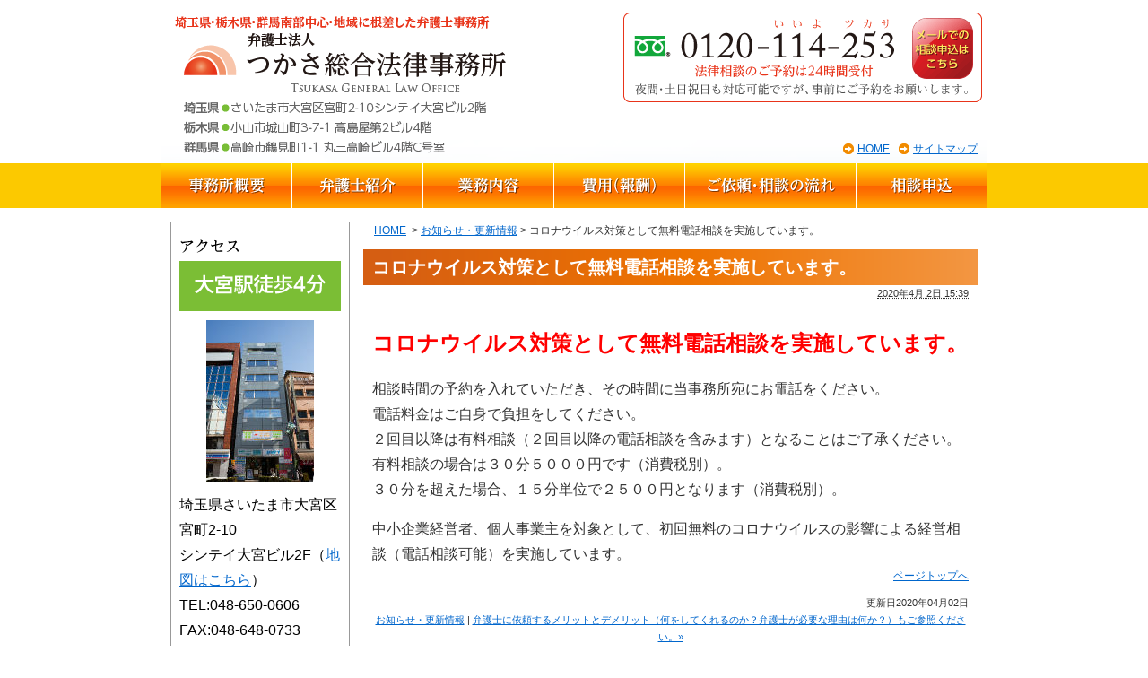

--- FILE ---
content_type: text/html
request_url: https://www.tsukasa-law.net/news/post_47.html
body_size: 4242
content:
<!DOCTYPE html PUBLIC "-//W3C//DTD XHTML 1.0 Transitional//EN"
    "http://www.w3.org/TR/xhtml1/DTD/xhtml1-transitional.dtd">
<html xmlns="http://www.w3.org/1999/xhtml" id="sixapart-standard">
<head>
<meta http-equiv="Content-Type" content="text/html; charset=UTF-8" />
<meta name="format-detection" content="telephone=no" />
<meta name="viewport" content="width=device-width, initial-scale=1" />
<link rel="stylesheet" href="https://www.tsukasa-law.net/styles.css" type="text/css" media="all" />
<link rel="start" href="https://www.tsukasa-law.net/" title="Home" />
<link rel="alternate" type="application/atom+xml" title="Recent Entries" href="https://www.tsukasa-law.net/atom.xml" />
<link rel="shortcut icon" href="https://www.tsukasa-law.net/favicon.ico" />
<script type="text/javascript" src="//ajax.googleapis.com/ajax/libs/jquery/1.11.2/jquery.min.js"></script>
<script type="text/javascript" src="/js/jquery.mmenu.min.js"></script>
<script type="text/javascript" src="/js/headroom.min.js"></script>
<script type="text/javascript" src="/js/jQuery.headroom.min.js"></script>
<script type="text/javascript" src="https://www.tsukasa-law.net/mt.js"></script>
<script type="text/javascript" src="https://www.tsukasa-law.net/js.js"></script>
<!-- Google Tag Manager -->
<script>(function(w,d,s,l,i){w[l]=w[l]||[];w[l].push({'gtm.start':
new Date().getTime(),event:'gtm.js'});var f=d.getElementsByTagName(s)[0],
j=d.createElement(s),dl=l!='dataLayer'?'&l='+l:'';j.async=true;j.src=
'https://www.googletagmanager.com/gtm.js?id='+i+dl;f.parentNode.insertBefore(j,f);
})(window,document,'script','dataLayer','GTM-MKFHPJJ');</script>
<!-- End Google Tag Manager -->



<link rel="prev bookmark" href="https://www.tsukasa-law.net/glossary/rikon/glossary05.html" title="離婚慰謝料" />
<link rel="next bookmark" href="https://www.tsukasa-law.net/glossary/rikon/glossary06.html" title="離婚調停" />


<title>コロナウイルス対策として無料電話相談を実施しています。｜弁護士法人つかさ総合法律事務所</title>
<meta name="description" content="コロナウイルス対策として無料電話相談を実施しています。｜さいたま市大宮区・栃木県小山市・群馬県高崎市の弁護士無料法律相談｜離婚・男女問題、交通事故、相続・遺産分割、債務整理・自己破産、不動産、刑事事件他｜相談予約で時間外・土日祝日相談可。" />
<meta name="keywords" content="弁護士,埼玉,さいたま,大宮,川越,小山" />
<meta name="robots" content="index,follow" />

</head>
<body id="pokerface" class="mt-entry-archive layout-tw">
<!-- Google Tag Manager (noscript) -->
<noscript><iframe src="https://www.googletagmanager.com/ns.html?id=GTM-MKFHPJJ"
height="0" width="0" style="display:none;visibility:hidden"></iframe></noscript>
<!-- End Google Tag Manager (noscript) -->
<div id="container">
  <div id="container-inner">

    <a name="top"></a>
<div id="header">
  <div id="header-inner">
    <div id="header-description"></div>
    <div id="header-content">
      <div id="header-name">

        <p><a href="https://www.tsukasa-law.net/" accesskey="1">さいたま市大宮区・川越市・栃木県小山市の弁護士｜弁護士法人つかさ総合法律事務所</a></p>

      </div>
      <div id="hContact">
        <p>法律相談のご予約は24時間受付</p>
        <p>0120-114-253（いいよツカサ）</p>
        <p>夜間・土日祝日も対応可能ですが、事前にご予約をお願いします。</p>
        <p><a id="hMail" href="/mailform/contact.html">メールでの相談申込はこちら</a></p>
      </div>
      <ul id="headerMenu2">
        <li><a href="/">HOME</a></li>
        <li><a href="/sitemap.html">サイトマップ</a></li>
      </ul>
    </div>

    <ul id="siteMenu">
      <li class="sitename"><a href="/">HOME</a></li>
      <li class="tel">0120-114-253</li>
      <li class="mail"><a href="/mailform/contact.html">email</a></li>
      <li class="menu"><a href="#navigation">Menu</a></li>
    </ul>
<div id="siteMenu2">
  <ul>
    <li class="sitename"><a href="/">HOME</a></li>
    <li class="tel">TEL</li>
    <li class="mail"><a href="/mailform/contact.html">email</a></li>
    <li class="menu"><a href="#navigation">Menu</a></li>
  </ul>
</div>
    <ul id="headerMenu">
      <li id="hm1"><a href="/info/">事務所概要</a></li>
      <li id="hm2"><a href="/info/staff.html">弁護士紹介</a></li>
      <li id="hm3"><a href="/service/">業務内容</a></li>
      <li id="hm4"><a href="/info/fee.html">費用</a></li>
      <li id="hm5"><a href="/info/flow.html">ご依頼・相談の流れ</a></li>
      <li id="hm6"><a href="/info/contact.html">相談申込</a></li>
    </ul>
  </div>
</div>


    <div id="content">
      <div id="content-inner">

        <div id="alpha">
          <div id="alpha-inner">
            <div class="breadcrumbs">  <a href="https://www.tsukasa-law.net/">HOME</a>      &nbsp;&gt;&nbsp;<a href="https://www.tsukasa-law.net/news/">お知らせ・更新情報</a>&nbsp;&gt;&nbsp;コロナウイルス対策として無料電話相談を実施しています。  </div>

            <div id="entry-210" class="entry-asset asset hentry">
              <div class="asset-header">
                <h1 id="page-title" class="asset-name entry-title">コロナウイルス対策として無料電話相談を実施しています。</h1>
                <div class="asset-meta">

                  <span class="byline">
                    <abbr class="published" title="2020-04-02T15:39:12+09:00">2020年4月 2日 15:39</abbr>
                  </span>



                </div>
              </div>
              <div class="asset-content entry-content">

                <div class="asset-body">
                  <p style="color:#f00; font-weight:bold; font-size:x-large;">コロナウイルス対策として無料電話相談を実施しています。</p>
<p>相談時間の予約を入れていただき、その時間に当事務所宛にお電話をください。<br />
電話料金はご自身で負担をしてください。<br />
２回目以降は有料相談（２回目以降の電話相談を含みます）となることはご了承ください。<br />
有料相談の場合は３０分５０００円です（消費税別）。<br />
３０分を超えた場合、１５分単位で２５００円となります（消費税別）。</p>
<p>中小企業経営者、個人事業主を対象として、初回無料のコロナウイルスの影響による経営相談（電話相談可能）を実施しています。</p>

                </div>

                <!-- /asset-content entry-content -->
              </div>

              <div class="gotop"><a href="#top">ページトップへ</a></div>

              <div class="asset-footer">
                <div class="asset-meta">更新日2020年04月02日</div>
                
                <div class="content-nav">

<a href="https://www.tsukasa-law.net/news/">お知らせ・更新情報</a>
 | <a href="https://www.tsukasa-law.net/news/post_73.html">弁護士に依頼するメリットとデメリット（何をしてくれるのか？弁護士が必要な理由は何か？）もご参照ください。&raquo;</a>
                </div>

                


    
                <div class="entry-categories">
                  <h4>カテゴリ<span class="delimiter">:</span></h4>
                  <ul>
                    <li><a href="https://www.tsukasa-law.net/news/" rel="tag">お知らせ・更新情報</a></li>
                  </ul>
                </div>
    

                <!-- /asset-footer -->
              </div>
            </div>

            
            


            <div class="gotop"><a href="#top">ページトップへ</a></div>
          <!-- /alpha-inner -->
          </div>
        </div>


        <div id="beta">
    <div id="beta-inner">

<div class="wAccess widget">
  <div class="header header01">
    <h3>アクセス</h3>
    <p><strong>大宮駅徒歩4分</strong></p>
  </div>
  <p class="img2"><img src="/img/photo02.jpg" alt="" /></p>
  <div class="body">
    <p>埼玉県さいたま市大宮区宮町2-10<br />シンテイ大宮ビル2F（<a href="/info/index.html#map">地図はこちら</a>）<br />TEL:<span class="tel2">048-650-0606</span><br />FAX:048-648-0733</p>
  </div>
  <h4>【交通】</h4>
  <p>JR・東武鉄道・埼玉新都市交通「大宮駅」徒歩4分</p>

  <div class="header header04">
    <h3>アクセス</h3>
    <p><strong>小山駅徒歩4分</strong></p>
  </div>
  <p class="img2"><img src="/img/photo_oyama.jpg" alt="" /></p>
  <div class="body">
    <p>栃木県小山市城山町3-7-1<br />高島屋第2ビル4階（<a href="/info/index.html#map_oyama">地図はこちら</a>）<br />
TEL：0285-30-4253<br />
FAX：0285-30-4254
    </p>
  </div>
  <h4>【交通】</h4>
  <p>JR「小山駅」徒歩4分</p>

  <div class="header header06">
    <h3>アクセス</h3>
    <p><strong>高崎駅徒歩4分</strong></p>
  </div>
  <p class="img2"><img src="/img/photo_takasaki.jpg" alt="" /></p>
  <div class="body">
  <p>群馬県高崎市鶴見町1-1<br />丸三高崎ビル4階C号室（<a href="/info/index.html#map_takasaki">地図はこちら</a>）<br />
  TEL：027-395-0468<br />
  FAX：027-395-0469
  </p>
  </div>
  <h4>【交通】</h4>
  <p>JR「高崎駅」徒歩4分</p>
</div>
<div class="widget"><div class="img2"><a href="/info/staff.html"><img src="/img/staff.jpg" alt="私たちにご相談ください。" /></a></div></div>
<ul class="widget sideMenu">
  <li class="top"><a href="/info/service.html">無料相談対応分野</a></li>
  <li><a href="/info/msg.html">理念・ご挨拶</a></li>
  <li><a href="/faq/">FAQ(よくある質問)</a></li>
  <li><a href="/info/chosen.html">当事務所はこんな方に選ばれています</a></li>
  <li><a href="/info/interview.html">所長インタビュー</a></li>
  <li><a href="/glossary/">用語集</a></li>
  <li><a href="/blog/">コラム</a></li>
  <li><a href="/info/job.html">採用情報</a></li>
  <li><a href="/news/">お知らせ・更新情報</a></li>
</ul>
<ul class="widget wMenu wCard">
  <li><a class="soudan" href="/info/soudan-card.html">法律相談カード</a>
    <p>来所の際は法律相談カードをご持参いただきますとご案内がスムーズです。<br>また、法律相談に関する資料などをご持参頂くと、より有益なアドバイスができます。</p>
  </li>
</ul>
<div class="pkg widget wArea">
  <p class="img2"><a href="/info/area.html"><img src="/img/area.png" alt="お客様対応エリア" /></a></p>
  <p class="img2"><a href="/info/area.html#route"><img src="/img/route2.png" alt="路線図" /></a></p>
  <!-- p class="img2"><a href="https://www.saitama-kigyohoumu.com/" target="_blank" rel="nofollow"><img src="/img/sb_kigyohomu.png" alt="企業法務（会社運営）特設サイト"></a></p -->
  <p class="img2"><a href="http://www.saiben.or.jp" target="_blank" rel="nofollow"><img src="/img/bengoshikai.jpg"></a></p>
</div>

    
    


    </div>
</div>






      </div>
    </div>


    <div id="footerMenu">
  <ul class="containerInner">
    <li class="top"><a href="/">HOME</a></li>
    <li><a href="/info/">事務所概要</a></li>
    <li><a href="/info/index.html#map">アクセス</a></li>
    <li><a href="/info/staff.html">弁護士紹介</a></li>
    <li><a href="/service/">業務内容</a></li>
    <li><a href="/info/fee.html">費用</a></li>
    <li><a href="/info/service.html">無料相談対応分野</a></li>
    <li><a href="/info/flow.html">ご相談・相談の流れ</a></li>
    <li><a href="/info/contact.html">相談申込</a></li>
    <li><a href="/info/msg.html">理念・ご挨拶</a></li>
    <li><a href="/faq/">FAQ(よくある質問)</a></li>
    <li><a href="/info/chosen.html">当事務所はこんな方に選ばれています</a></li>
    <li><a href="/info/interview.html">所長インタビュー</a></li>
    <li><a href="/glossary/">用語集</a></li>
    <li><a href="/blog/">コラム</a></li>
    <li><a href="/info/job.html">採用情報</a></li>
    <li><a href="/news/">お知らせ・更新情報</a></li>
  </ul>
</div>
<div id="footer">
  <div id="footer-inner">
    <div id="footer-content">
      <p id="copyright">Copyright &copy; 弁護士法人つかさ総合法律事務所 All Rights Reserved.</p>

    </div>
  </div>
</div>
<div id="navigation">
  <ul>
    <li><a href="/info/">事務所案内</a></li>
    <li><a href="/info/staff.html">弁護士紹介</a></li>
    <li><a href="/service/">業務内容</a></li>
    <li><a href="/info/fee.html">費用</a></li>
    <li><a href="/info/#omiya">大宮オフィス</a></li>
    <li><a href="/info/#kawagoe">川越オフィス</a></li>
    <li><a href="/info/#oyama">小山オフィス</a></li>
    <li><a href="/service/rikon.html">離婚・男女問題</a></li>
    <li><a href="/service/souzoku.html">相続</a></li>
    <li><a href="/service/jiko.html">交通事故</a></li>
    <li><a href="/service/saimu.html">債務整理</a></li>
    <li><a href="/info/contact.html">相談申込</a></li>
    <li><a href="/info/interview.html">所長インタビュー</a></li>
    <li><a href="/info/job.html">採用情報</a></li>
    <li><a href="/sitemap.html">サイトマップ</a></li>
    <li><a href="#">閉じる</a></li>
  </ul>
</div>
<div id="gotop"><div class="gotop"><a href="#top">▲</a></div></div>



  </div>
</div>
</body>
</html>


--- FILE ---
content_type: text/css
request_url: https://www.tsukasa-law.net/styles.css
body_size: 74
content:
/* This is the StyleCatcher theme addition. Do not remove this block. */
@import url(https://www.tsukasa-law.net/mt-static/support/theme_static/pokerface/style_library/base.css);
@import url(https://www.tsukasa-law.net/mt-static/themes/pokerface2/screen.css);
/* end StyleCatcher imports */



--- FILE ---
content_type: text/css
request_url: https://www.tsukasa-law.net/mt-static/support/theme_static/pokerface/style_library/base.css
body_size: 1703
content:
:link,:visited{text-decoration:none}blockquote,body,code,dd,div,dl,dt,fieldset,form,h1,h2,h3,h4,h5,h6,hr,html,input,li,ol,p,pre,td,textarea,th,ul{margin:0;padding:0}h1,h2,h3,h4,h5,h6{font-size:100%;font-weight:400}abbr,acronym,fieldset,img{border:0}caption,th{text-align:left}q:after,q:before{content:''}a{text-decoration:underline;outline:0}hr{border:0;height:1px;background-color:#000;color:#000}:link img,:visited img,a img{border:none}address{font-style:normal;display:inline}#content-inner:after,.pkg:after{content:" ";display:block;visibility:hidden;clear:both;height:.1px;font-size:.1em;line-height:0}* html #content-inner,* html .pkg{height:1%}#content-inner,.pkg{display:block}.inline{display:inline}.hidden{display:none}body{text-align:center;background:#fff}#container-inner{min-height:100%;margin:0 auto;text-align:left}#alpha,#beta,#content,#footer,#gamma,#header{position:relative}#alpha,#beta,#gamma{display:inline;float:left}#alpha-inner,#beta-inner,#content-inner,#footer-inner,#gamma-inner,#header-inner{position:static}a:link,a:visited{text-decoration:underline}blockquote,dl,fieldset,h1,h2,h3,h4,h5,h6,ol,p,pre,ul{margin-bottom:.75em}blockquote,ol,ul{margin-left:30px}ol{list-style:decimal}ul{list-style:disc}.item{list-style:none}#header-name{margin-bottom:.25em}#header-description{margin-bottom:0}.archive-content,.asset-body,.asset-excerpt,.asset-more,.asset-more-link,.comment-content,.comment-footer,.comments-closed,.comments-open-content,.comments-open-footer,.trackback-content,.trackback-footer,.trackbacks-info{clear:both}.archive,.asset,.comments,.trackbacks{overflow:hidden;width:100%}.archive,.asset,.asset-content,.comments,.trackbacks{position:static;clear:both}.archive,.asset,.comments,.comments-content,.search-form,.trackbacks{margin-bottom:1.5em}#comment-form-email,#comment-form-external-auth,#comment-form-name,#comment-form-remember-me,#comment-form-reply,#comment-form-url,#comment-greeting,#comments-open-footer,#comments-open-text,.archive-content,.asset-body,.asset-content,.asset-header,.comment-content,.comment-footer,.comments-closed,.comments-header,.comments-open-content,.comments-open-header,.comments-open-moderated,.search-form-header,.search-results-header,.trackback-content,.trackback-footer,.trackbacks-header,.trackbacks-info{margin-bottom:.75em}#comment-form-remember-me label,#comment-form-reply label{display:inline}.entry-categories,.entry-tags{margin-bottom:.5em}.asset-name{margin-bottom:.25em}.asset-footer,.asset-meta{font-size:11px}.asset-meta{margin-top:.25em;padding-top:2px;padding-bottom:.3em;font-weight:400}.asset-footer{clear:both;margin-top:1.5em;padding-top:.5em}.content-nav{text-align:center}.entry-categories h4,.entry-tags h4{margin-bottom:0;margin-right:.25em;display:inline;font-weight:700}.entry-categories ul,.entry-tags ul{display:inline;list-style:none;margin-left:0;padding-left:0}.entry-categories ul li,.entry-tags ul li{display:inline}.mt-image-left{float:left;margin:0 20px 20px 0}.mt-image-center{display:block;margin:0 auto 20px;text-align:center}.mt-image-right{float:right;margin:0 0 20px 20px}.user-pic{float:left;position:relative;width:50px;height:50px;overflow:hidden;margin:0 10px 0 0}.auth-icon{position:absolute;bottom:0;left:0}.comments-open label{display:block}#comment-author,#comment-email,#comment-text,#comment-url{width:80%}#comment-bake-cookie{margin-left:0;vertical-align:middle}#comment-nav,#top-comment-nav{list-style:none;width:100%;margin:0 0 1em;padding:0;text-align:center}#comment-nav li,#top-comment-nav li{display:inline;padding:0}#prev-comments,#top-prev-comments{text-align:left;margin:0 1em 0 0}#next-comments,#top-next-comments{text-align:right;margin:0 0 0 1em}#num-comments,#top-num-comments{text-align:center}#comment-submit{font-weight:700}.comment,.trackback{margin-bottom:.5em;border-bottom:1px solid #ccc;padding-bottom:.5em}.comment .asset-meta,.trackback .asset-meta{border:0}.comment-content{clear:none;line-height:1.5;margin-bottom:1em}.comment-content p{margin-bottom:.5em}.widget{position:relative;overflow:hidden;width:100%}.widget-content{position:relative;margin:5px 0 20px}.archive-content ul,.widget-content ul{margin:0;padding:0;list-style:none}.widget-content ul ul{margin-left:15px}.widget-content li{margin-top:5px;margin-bottom:5px}.widget-tag-cloud .widget-content ul{margin-right:0;margin-left:0}.widget-tag-cloud .widget-content li{display:inline;margin:0 5px 0 0;padding:0;line-height:1.6;background:0 0}.widget-tag-cloud .rank-1,.widget-tag-cloud .rank-2{font-size:1.75em}.widget-tag-cloud .rank-3{font-size:1.625em}.widget-tag-cloud .rank-4{font-size:1.5em}.widget-tag-cloud .rank-5{font-size:1.375em}.widget-tag-cloud .rank-6{font-size:1.25em}.widget-tag-cloud .rank-7{font-size:1.125em}.widget-tag-cloud .rank-8{font-size:1em}.widget-tag-cloud .rank-9{font-size:.95em}.widget-tag-cloud .rank-10{font-size:.9em}#footer .widget-content{margin-top:0;margin-bottom:0}.widget-recent-assets .widget-content ul{overflow:auto;margin-right:0}.item{display:inline;float:left;margin:0 5px 8px;overflow:hidden;text-align:center;vertical-align:middle;width:70px}.widget-search ul,.widget-syndication ul{margin-left:0;list-style:none}.widget-search li,.widget-syndication li{margin:5px 0}.widget-openid{width:160px;margin:10px auto;border:none!important}.widget-openid .widget-content{border:1px solid #ccc;background:url(../images/openid-accepted.gif) 7px 3px no-repeat #fff;font-size:12px;font-family:Arial,Verdana,sans-serif;color:#666;margin:0;padding:0!important}.widget-openid .widget-content em{display:block;font-style:normal;padding:34px 9px 9px 68px}.widget-openid .widget-content strong{left:-9999px;position:absolute}.widget-openid .widget-content a{display:block;background:#eee;text-align:center;padding:5px 3px;color:#666;text-decoration:underline;font-weight:400}.widget-calendar .widget-content table{border-collapse:collapse;width:100%}.widget-calendar .widget-content td,.widget-calendar .widget-content th{text-align:center;width:14%;padding:2px 0}.input-default{background-color:#9AAEC2}.status-indicator{display:inline;height:20px;width:20px;background:url(../images/indicator-login.gif) no-repeat;padding:2px 7px}

--- FILE ---
content_type: text/css
request_url: https://www.tsukasa-law.net/mt-static/themes/pokerface2/screen.css
body_size: 6235
content:
/*
A Six Apart theme adapted for Movable Type default templates
name: pokerface2
designer: pokerface
designer_url: http://www.pokerface.co.jp/
layouts: layout-tw, layout-wt
*/
@import url('common.css');

a:not([href]) {
  pointer-events: none;
  text-underline-offset: -0.5em;
}

/* header */
#header {
  position: static;
  background: url(hbg.png) repeat-x 0 100%;
}

#header-description {
  margin: 0;
  padding: 5px;
  font-size: 10px;
  color: #dadada;
}

#header-content {
  position: relative;
  height: 172px;
  text-indent: -9999px;
}

#header-content * {
  margin: 0;
}

#header-name a {
  position: absolute;
  left: 0;
  top: 0;
  width: 510px;
  height: 100%;
  background: url(header.png) no-repeat 0 0;
  background-size: contain;
}

#hContact {
  position: absolute;
  right: 0;
  top: 0;
  width: 410px;
  height: 100%;
  background: url(h_contact.png) no-repeat;
}

#hMail {
  position: absolute;
  right: 15px;
  top: 10px;
  width: 68px;
  height: 68px;
  background: url(header_mail.png) no-repeat;
}

#hMail:hover {
  background-position: 0 -68px;
}

#headerMenu2 {
  position: absolute;
  right: 0;
  bottom: 5px;
  list-style-type: none;
  margin: 0;
  float: right;
  text-indent: 0;
}

#headerMenu2 li {
  float: left;
  margin-right: 10px;
  font-size: 12px;
}

#headerMenu2 a {
  white-space: nowrap;
  background: url(li01.png) no-repeat 0 50%;
  padding: 0 0 0 16px;
}

#topImg {
  background: url(main_img.jpg) no-repeat 0 0;
  background-size: contain;
  height: 0;
  padding: 45.11% 0 0;
}

#topImg * {
  text-indent: -9999px;
  list-style-type: none;
}

#headerMenu {
  margin: 0;
  padding: 0;
  list-style-type: none;
  height: 50px;
}

#headerMenu li {
  float: left;
}

#headerMenu a {
  display: block;
  margin: 0 0 0 1px;
  padding: 0;
  width: 145px;
  height: 50px;
  background-repeat: no-repeat;
  text-indent: -9999px;
}

#hm1 a {
  background-image: url(hm1.png);
  margin: 0 !important;
}

#hm2 a {
  background-image: url(hm2.png);
}

#hm3 a {
  background-image: url(hm3.png);
}

#hm4 a {
  background-image: url(hm4.png);
}

#hm5 a {
  background-image: url(hm5.png);
  width: 190px !important;
}

#hm6 a {
  background-image: url(hm6.png);
}

#headerMenu a:hover {
  background-position: 0 100%;
}

#siteMenu,
#navigation,
#gotop {
  display: none;
}

/* footer */
#footerMenu {
  margin: 0 auto;
  padding: 5px;
  text-align: center;
  clear: both;
  background: #f08000;
  height: 100%;
}

#footerMenu h2 {
  display: none;
}

#footerMenu ul {
  list-style-type: none;
  width: 800px;
  margin: 0 auto;
  padding: 0;
  border: none;
  background: transparent;
}

#footerMenu li {
  display: inline;
  margin: 0;
  padding: 0;
  border: none;
  background: transparent;
}

#footerMenu a {
  display: inline-block;
  white-space: nowrap;
  border-width: 0 0 0 1px;
  border-left: solid 1px #fff;
  background: transparent;
  padding: 0 5px;
  margin: 0;
  font-weight: normal;
  font-size: 12px;
  line-height: 1.2;
}

#footerMenu .top a {
  border-left: none;
}

#footerMenu a:link,
#footerMenu a:visited {
  color: #fff;
  text-decoration: underline;
}

#footerMenu a:hover {
  color: #ff9;
  text-decoration: none;
}

#footer {
  clear: both;
  text-align: center;
}

#footer-content {
  color: #b3b3b3;
  font-size: 10px;
  padding: 10px;
}

#copyright {
  color: #666;
}

/* side menu */
.sideMenu {
  list-style-type: none;
  margin-left: 0;
}

.sideMenu li {
  height: 100%;
}

.sideMenu a {
  display: block;
  background: #f1890e url(li03.png) no-repeat 8px .9em;
  font-size: 13px;
  font-weight: bold;
  margin: 1px 0 0;
  padding: 8px 8px 8px 22px;
  height: 100%;
}

.sideMenu .top a {
  margin: 0 !important;
}

.sideMenu a:link,
.sideMenu a:visited {
  color: #fff;
  text-decoration: underline;
}

.sideMenu a:hover {
  color: yellow;
  text-decoration: none;
}


#header-search {
  left: 568px;
  top: 52px;
  width: 292px;
  height: 23px;
}

#header-search .ti {
  left: 0;
  top: 0;
  width: 226px;
  height: 21px;
  border: solid 1px #0071BD;
}

#header-search .submit {
  left: 232px;
  top: 0;
  width: 57px;
  height: 23px;
  background: url(kensaku.png) no-repeat;
  border-width: 0;
  text-indent: -9999px;
  cursor: pointer;
}


/*

    asset

*/
.asset,
.trackbacks,
.comments,
.search-form,
.archive {
  position: relative;
  padding: 0 10px;
  width: auto;
}

/*

    header...

 */
.asset-name,
.trackbacks-header,
.comments-open-header,
.comments-header,
.archive-header {}

/*

    content...

 */
.trackbacks-info,
.search-form-content,
.archive-content {
  padding: 0;
}

/*

    widget

*/
.widget-archives {}

.widget-calendar {}

.widget-categories {}

.widget-powered {}

.widget-syndicate {}

.widget-recent-comments {}

/*

    archives

*/
.archive-title {}

.archive {}

.archive-header {}

.archive-content ul {
  margin-left: 30px;
  list-style-type: disc;
}

.archive-list {}

.archive-list-item {}

.archive-individual {}

.archive-date-based {}

.archive-monthly {}

.archive-date-based {}

.archive-category {}

.archive-category-monthly {}

.archive-author-monthly {}

/*

    comment

 */
.comment {
  margin: 0 0 10px;
}

.comment .inner {
  margin: 0 5px;
  padding: 1px;
  background: #F0F0F0;
}

.comments-content {
  margin-top: 1em;
}

.comment-header {
  margin: 0;
  padding: 0 5px;
}

.comment-content {
  margin: 0;
  padding: 5px;
  background: #fff;
}

.comment-content p {
  margin: 0;
}

.comment-footer {
  margin: 0;
  padding: 0 5px;
  text-align: right;
}

.comments {}

.comments-open {}

.comments-open-header {}

.comments-open-content {
  padding: 0 5px;
}

#comment-form-external-auth {}

#comments-open-data {}

#comments-open-data label {
  font-weight: bold;
}

/*

    search

 */
.search-form {}

.search-form-header {
  padding: 0 5px;
  font-weight: bold;
}

.search-form-content {}

/* webpage or entry */
.mt-page-archive,
.mt-entry-archive {}

/*

    content

 */
.breadcrumbs {
  margin: 0 0 10px;
  font-size: 12px;
  padding: 0 1em;
}

.mt-comment-confirmation #alpha-inner,
.mt-comment-error #alpha-inner {
  padding: 5px;
}

/*

    asset

*/
.entry-asset {}

.asset {
  margin: 0;
  overflow: visible;
}

.asset-header {}

.asset-content {
  margin: 0;
  padding: 0;
}

.asset-body,
.asset-more {
  clear: both;
  margin: 0 !important;
  padding: 0 !important;
}

.asset-footer {
  clear: both;
  margin: 0 !important;
  padding: 10px 0;
}

/* asset-header */
.asset-name {
  margin-bottom: 0 !important;
}

.asset-meta {
  margin: 0;
  padding: 0;
  text-align: right;
}

.byline {}

.separator {}

/* asset-content */
.mt-enclosure {}

.mt-enclosure-image {}

.mt-image-left {}

/* category */
.entry-categories {
  padding: 0 5px;
  background: #F0F0F0;
}

.entry-categories-header {}

.entry-categories-list {}

.entry-category {}

/* trackback */
.trackbacks {}

.trackbacks-header {}

.trackbacks-info {
  margin-top: 1em;
}

#trackbacks-link {
  border: solid 1px black;
  padding: 2px 5px;
}

.trackbacks-content {}

.trackback {
  padding: 5px;
}

.inner {
  margin: 0;
  padding: 1px;
  background: #F0F0F0;
}

.trackback-header {
  margin: 0;
  padding: 0 5px;
}

.trackback-content {
  margin: 0;
  padding: 5px;
  background: #fff;
}

.trackback-footer {
  margin: 0;
  padding: 0 5px;
  text-align: right;
}

.archive-title,
.asset h1 {
  margin: 0 -10px;
  font-size: 128%;
  color: #fff;
  background: url(h1.png) repeat-y;
  padding: 2px 10px;
}

.archive-title {
  margin: 0;
}

.comments-header,
.trackbacks-header,
.asset h2 {
  margin: 1em -10px;
  font-size: 114%;
  color: #775a3d;
  padding: 1px 8px;
  border: solid 1px #775a3d;
}

.comments-open-header,
.asset h2 a {}

.asset h2 a:hover {}

.asset h3 {
  margin: 1em 0;
  font-size: 100%;
  color: #dc6628;
  /*background:url(h3.png) no-repeat 4px .3em;*/
  border-bottom: dashed 1px #808080;
  padding: 0 7px 0 7px;
  border-left: solid 5px #dc6628;
  border-bottom: solid 1px #dc6628;
}

.asset h4 {
  margin: 1em 0;
  font-size: 100%;
  color: #063;
}

.asset h5 {
  margin: 1em 0;
  font-size: 100%;
  color: #930;
}

.asset h6 {
  margin: 1em 0;
  font-size: 100%;
  color: #000;
}

.asset p {
  margin: 1em 0 0;
}

.asset blockquote {
  border: solid 1px #ccc;
  background: #f0f0f0;
  margin: 1em;
  padding: 1em;
}


.gotop {
  text-align: right;
  font-size: 12px;
}

/* content-nav */
.content-nav {}

/* mailform */
.mailformMsg {
  margin: 1em;
  color: #930;
}

/*
 blocks
*/
.widget {
  width: auto !important;
  margin: 0 0 10px;
  padding: 0;
  background: #fff;
}

.widget h1 {
  margin: 0;
  padding: 0;
  font-size: 16px !important;
  color: #f30 !important;
}

.widget h3 {
  margin: 0;
  padding: 0;
}

.widget .widget-header {
  margin: 0;
  padding: 5px 10px;
  background: #f1890e;
  color: #fff;
  font-weight: bold;
}

.widget-header a:link,
.widget-header a:visited {
  color: #fff;
  text-decoration: none;
}

.widget-header a:hover {
  color: #ff9;
  text-decoration: underline;
}

.widget-header,
.widget-content {
  display: block;
  margin: 0;
  padding: 5px;
  width: auto;
}

.wCategory {
  margin: 1em 0;
}

.wNews {
  border: solid 1px #004371;
  padding: 5px;
}

.wNews .widget-header {
  display: block;
  background: url(new.png) no-repeat;
  height: 15px;
  text-indent: -9999px;
}

.wNews ul {
  list-style-type: none;
  margin: 5px 0;
  padding: 0;
}

.wNews li {
  background: url(tr01.gif) no-repeat 0 3px;
  padding: 0 0 0 16px;
}

.wInquiry {
  border: solid 1px #ffbd00 !important;
  background: url(inquiry.png) no-repeat 0 0;
  background-size: contain;
  height: 0;
  padding-top: 40.3% !important;
  margin: 20px 0 0;
}

.wInquiry .b1 {
  left: 23.75%;
  top: 63.29%;
  width: 25.41%;
  height: 0;
  padding: 5.71% 0 0 !important;
  background: url(inquiry_b1.png) no-repeat 0 0;
  background-size: cover;
}

.wInquiry .b2 {
  left: 50.67%;
  top: 63.29%;
  width: 25.41%;
  height: 0;
  padding: 5.71% 0 0 !important;
  background: url(inquiry_b2.png) no-repeat 0 0;
  background-size: cover;
}

.wInquiry .tel a {
  left: 0;
  top: auto !important;
  bottom: 0;
  width: 100%;
  height: 0;
  padding: 9.02% 0 0 !important;
}

.wInquiry a:hover {
  background-position: 0 100%;
}

/* search */
.widget-search {
  margin: 0;
  padding: 5px;
  overflow: hidden;
}

.widget-search .widget-header {
  display: block;
  margin: 0;
  background: url('kensaku.gif') no-repeat 0 0;
  width: auto;
  height: 0;
  padding: 21px 0 0;
  overflow: hidden;
}

/*
    global
*/
div.hr {
  margin: 0;
  padding: 0;
  height: 0;
  border-top: solid 1px #3A78B5;
}

div.hr hr {
  display: none;
}

blockquote .cite {
  text-align: right;
}

fieldset {
  margin-top: 1em;
  border: solid 1px #ccc;
  padding: 9px;
}

fieldset label {
  margin-right: 1em;
}

a.img {
  display: block;
  text-decoration: none;
  overflow: hidden;
}

.img {
  position: relative;
  border: none;
  padding: 0;
  text-indent: -9999px;
  vertical-align: middle;
  background-repeat: no-repeat;
}

.img * {
  border: none !important;
  margin: 0 !important;
  padding: 0 !important;
  width: 0;
  height: 0;
  list-style-type: none;
  font-size: 0;
  text-indent: -9999px;
}

.img a {
  display: block;
  position: absolute;
  left: 0;
  top: 0;
  width: 100%;
  height: 100%;
}

.imgList {
  list-style-type: none;
  margin: 0;
  padding: 0;
}

.img2 {
  text-align: center;
}

.att {
  text-indent: -1em;
  padding-left: 1em;
}

.att em {
  color: red;
}

p.more {
  text-align: right;
}

p.more a,
a.more {
  background: url(li02.png) no-repeat 0 50%;
  padding-left: 16px;
}

ul.more {
  list-style-type: none;
  margin: 1em 0 1em 5px;
  padding: 0;
}

ul.more li {
  background: url(li02.png) no-repeat 0 .3em;
  padding: 0 0 0 16px;
  margin: 4px 0;
}

ul.more ol {
  margin: 1em 0 1em 2em;
}

ul.more ul {
  list-style-type: disc;
  margin: 1em 0 1em 2em;
}

ul.more li li {
  padding: 0;
  background-image: none;
}

dl.more {
  margin: 1em 0;
}

dl.more dt {
  margin: 1em 0 0;
  font-weight: bold;
  color: #689845;
}

dl.more dd {
  background: url(li02.png) no-repeat 0 .3em;
  padding: 0 0 0 16px;
  margin: 0 0 0 1em;
}

.outer th,
.table th {
  background: #7BBE35;
  color: #fff;
  padding: 2px 5px;
}

.table {
  background: silver;
  border: none;
  margin-top: 1em;
}

.table .val {
  vertical-align: middle;
  text-align: center;
}

.item,
.outer {
  border: solid 1px #ccc;
}

.even,
tr.even td {
  background: #F8FCF4;
  padding: 2px 5px;
}

.odd,
tr.odd td {
  background: #fff;
  padding: 2px 5px;
}

.head,
.foot,
tr.head th,
tr.head td,
tr.foot td {
  color: #2D3524 !important;
  background: #E8EDE3 !important;
  padding: 2px 5px;
  font-weight: bold;
  text-align: left;
}

.outer th,
.outer td,
.table th,
.table td {
  border: none;
}

table.list {
  width: 100%;
  margin-top: 1em;
}

table.list th,
table.list td {
  vertical-align: top;
  text-align: left;
}

table.list .head td {
  text-align: center;
}

tr.head th,
tr.head td,
tr.foot td {
  text-align: center;
  vertical-align: middle;
}

.fee .head {
  vertical-align: top;
}

.fee .odd {
  vertical-align: middle;
  text-align: center;
}

.table2 {
  margin: 1em auto 0;
  border-collapse: collapse;
  width: 100%;
}

.table2>tbody>tr>th,
.table2>tbody>tr>td {
  border: solid 1px #ccc;
  padding: 2px 5px;
}


a.feed {
  background: url('feed.gif') no-repeat 0 0;
  margin-left: 12px;
  padding-left: 12px;
}

.top {
  margin-top: 0;
}

.top li:first-child {
  margin-top: 0;
}

.fsL {
  font-size: 128%;
}

.fsLL {
  font-size: 144%;
}

.qaq:first-letter {
  color: #1a803f;
}

.qaq:first-letter,
.qaa:first-letter {
  font-size: 150%;
  font-weight: bold;
}

.b2 {
  color: red;
}

.wChosen {
  border: solid 1px #ffbd00 !important;
  background: url(b01.png) no-repeat 0 0;
  background-size: contain;
  height: 0;
  padding: 29.19% 0 0;
}

.wChosen a {
  background: url(b01_b.png) no-repeat 0 0;
  background-size: cover;
  left: 52.84%;
  top: 62%;
  width: 29.48%;
  height: 0;
  padding: 4.23% 0 0 !important;
}

.wChosen a:hover {
  background-position: 0 100%;
}

.wMsg {
  border: solid 1px #b2b2b2;
  padding: 10px;
}

.wMsg h2 {
  /*  margin-left:310px; */
  background: url(h01.png) no-repeat 0 0;
  background-size: contain;
  height: 30px;
  text-indent: -9999px;
}

.wMsg img {
  float: left;
  margin-top: -35px;
  margin-right: 15px;
  display: none;
}

.wAccess {
  border: solid 1px #999;
  padding: 9px;
  color: black;
}

.wAccess .header {
  margin-bottom: 10px;
  background: url(access.png) no-repeat;
  height: 90px;
  text-indent: -9999px;
}

.wAccess .header02 {
  margin-bottom: 10px;
  background: url(access02.png) no-repeat;
  height: 90px;
  text-indent: -9999px;
}

.wAccess .header03 {
  margin-bottom: 10px;
  background: url(access03.png) no-repeat;
  height: 90px;
  text-indent: -9999px;
}

.wAccess .header04 {
  margin-bottom: 10px;
  background: url(access04.png) no-repeat;
  height: 90px;
  text-indent: -9999px;
}

.wAccess .header05 {
  margin-bottom: 10px;
  background: url(access05.png) no-repeat;
  height: 90px;
  text-indent: -9999px;
}

.wAccess .header06 {
  margin-bottom: 10px;
  background: url(access06.png) no-repeat;
  height: 90px;
  text-indent: -9999px;
}

.flow h3 {
  margin: 0;
}

.flow .next {
  margin: 1em 0;
  background: url(arr-d.png) no-repeat 50% 50%;
  height: 32px;
  text-indent: -9999px;
}

.wService2 .header {
  background: url(service01.png) no-repeat 0 0/contain;
  height: 0;
  padding: 12.29% 0 0;
  text-indent: -9999px;
}

.wService2 .header a {
  background: url(service_b.png) no-repeat 0 0/cover;
  left: auto;
  right: 1.46%;
  top: 9.63%;
  width: 31.77%;
  height: 0;
  padding: 9.37% 0 0 !important;
}

.wService2 .header a:hover {
  background-position: 0 100%;
}

.wService2 .body {
  position: relative;
  background: url(service02.webp) no-repeat 0 0/contain;
  height: 0;
  padding-top: 92.26%;
  text-indent: -9999px;
}

.wService2 ol {
  display: flex;
  flex-wrap: wrap;
  margin: -2.2% -2.63% !important;
  list-style-type: none;
}

.wService2 li {
  margin: 2.2% 2.63%;
  width: calc(50% - 5.26%);
}

.wService2 li a {
  position: static;
  display: block;
  padding-top: 22.33% !important;
  height: 0;
}

.wService2 .menu {
  position: absolute;
  left: 7.88%;
  top: 29%;
  width: 84.23%;
  height: auto;
}

.wService2 .menu2 {
  position: absolute;
  left: 7.88%;
  top: 67.37%;
  width: 84.23%;
  height: auto;
}

.wService2 .footer {
  margin-bottom: 10px;
  background: url(service03.png) no-repeat 0 0;
  background-size: contain;
  height: 0;
  padding: 18.25% 0 0;
  text-indent: -9999px;
}

.profile,
.profile h3 {
  clear: both;
}

.profile .photo {
  float: left;
  width: 150px;
  padding: 0 10px 10px 0;
}

.profile .txt {
  float: left;
  width: 490px;
  padding: 0;
}

.toRikonSite {
  margin: 20px auto;
  background: url(rikon.png) no-repeat 0 0;
  background-size: contain;
  height: 0;
  padding: 22.55% 0 0;
}

.toRikonSite a {
  position: absolute;
  width: 44.36%;
  height: 0;
  padding: 9.02% 0 0 !important;
  background-size: cover;
}

.toRikonSite a:hover {
  background-position: 100% 0;
}

.toRikonSite .pc {
  left: 3.75%;
  top: 50%;
  background-image: url(rikon_b1.png);
}

.toRikonSite .sp {
  left: auto;
  right: 3.75%;
  top: 50%;
  background-image: url(rikon_b2.png);
}

.wMenu {
  list-style-type: none;
  margin-top: 0;
  margin-left: 0;
}

.wMenu a {
  display: block;
  margin: 10px auto 0;
  width: 200px;
  height: 50px;
  text-indent: -9999px;
}

.wMenu a:hover {
  background-position: -200px 0;
}

.wMenu li:first-child a {
  margin-top: 0;
}

.wMenu .soudan {
  background-image: url(s-soudan.png);
}

.wBox {
  margin: 1em 0 0;
  border: solid 2px #dc6628;
  border-radius: 10px;
  padding: 10px;
  background-color: #faf0e7;
}

.wBox *:first-child {
  margin-top: 0;
}

.wSouzokuAnshin {
  margin: 1em 0 0;
  background: url(souzoku_h.png) no-repeat 0 0;
  background-size: contain;
  max-width: 660px;
  height: 0;
  padding: 42.10% 0 0;
}

.wKotsujikoAnshin {
  margin: 1em 0 0;
  background: url(jiko_h.png) no-repeat 0 0;
  background-size: contain;
  max-width: 660px;
  height: 0;
  padding: 42.10% 0 0;
}

.wSaimuAnshin {
  margin: 1em 0 0;
  background: url(saimu_h.png) no-repeat 0 0;
  background-size: contain;
  max-width: 660px;
  height: 0;
  padding: 42.10% 0 0;
}

.wRikonAnshin {
  margin: 1em 0 0;
  background: url(rikon_h.png) no-repeat 0 0;
  background-size: contain;
  max-width: 660px;
  height: 0;
  padding: 42.10% 0 0;
}

.wKeijiAnshin {
  margin: 1em 0 0;
  background: url(keiji_h.png) no-repeat 0 0;
  background-size: contain;
  max-width: 660px;
  height: 0;
  padding: 42.10% 0 0;
}

.wFudousanAnshin {
  margin: 1em 0 0;
  background: url(fudousan_h.png) no-repeat 0 0;
  background-size: contain;
  max-width: 660px;
  height: 0;
  padding: 42.10% 0 0;
}

.wSiteMenu {
  list-style-type: none;
  margin-left: 0;
}

.wSiteMenu a {
  display: block;
  margin: 10px auto 0;
  width: 440px;
  height: 60px;
  text-indent: -9999px;
  background-size: cover;
}

.wSiteMenu a:hover {
  background-position: 100% 0;
}

.wSiteMenu>*:first-child {
  margin-top: 0;
}

.wSiteMenu .souzoku {
  background-image: url(souzoku_b.png);
}

.wSiteMenu .jiko {
  background-image: url(jiko_b.png);
}

.wSiteMenu .rikon {
  background-image: url(danjyo_b.png);
}

.wSiteMenu .saimu {
  background-image: url(saimu_b.png);
}

.wJirei .widget-header {
  margin: 0;
  padding: 0;
}

.wJirei .widget-header a {
  position: relative;
  display: block;
  background: url(t_jirei.png) no-repeat 0 0/contain;
  height: 0;
  padding-top: 9.48905109489051%;
  text-indent: -9999px;
}

.wJirei ul {
  list-style-type: none;
  margin: 0;
}

.wJirei li {
  border-top: solid 1px #ccc;
}

.wJirei li:first-child {
  border-top: none;
}

.wJirei li a {
  display: block;
  padding: 10px;
  background: url(li02.png) no-repeat 0 1em;
  padding-left: 18px;
  color: inherit;
  text-decoration: none;
}

/* .wJirei .widget-header a:after { content:""; position:absolute; right:6px; top:0; border-top:2px solid #ef8000; border-right:2px solid #ef8000; width:7px;height:7px;transform:rotate(45deg);} */
.wAreaOffice {
  max-width: 660px;
  margin-right: auto;
  margin-left: auto:
}

.wAreaOffice .img {
  background: url(area_saitama.png) no-repeat;
  height: 0;
  padding-top: 118.18%;
}

.wAreaOffice .takasaki a {
  left: 0;
  top: 0;
  width: 39.85%;
  height: 0;
  padding-top: 43.94% !important;
}

.wAreaOffice .omiya a {
  left: 0;
  top: 58.46%;
  width: 59.85%;
  height: 0;
  padding-top: 34.09% !important;
}

.wAreaOffice .oyama a {
  left: auto;
  right: 0;
  top: 0;
  width: 48.64%;
  height: 0;
  padding-top: 28.94% !important;
}

.wPrivacyPolicy {
  margin: 1em 0 0;
  border: solid 1px #ccc;
  padding: 9px;
  height: 200px;
  overflow: auto;
}

.wPrivacyPolicy>*:first-child {
  margin-top: 0;
}

.wThemeSite .head {
  border: none;
  padding-top: 6.28%;
  height: 0;
  background: url(ts_t.png) no-repeat 0 0/contain !important;
  text-indent: -9999px;
}

.wThemeSite ul {
  display: flex;
  flex-wrap: wrap;
  margin: -10px 0 0 -10px;
  list-style-type: none;
}

.wThemeSite li {
  box-sizing: border-box;
  padding: 10px 0 0 10px;
  width: 33.33%;
}

.wThemeSite a {
  display: block;
  padding-top: 61.86%;
  height: 0;
  background-repeat: no-repeat;
  background-size: contain;
  text-indent: -9999px;
}

.wThemeSite .s01 a {
  background-image: url(ts_01.png);
}

.wThemeSite .s02 a {
  background-image: url(ts_02.png);
}

.wThemeSite .s03 a {
  background-image: url(ts_03.png);
}

.wThemeSite .s04 a {
  background-image: url(ts_04.png);
}

.wThemeSite .s05 a {
  background-image: url(ts_05.png);
}

.wThemeSite .s06 a {
  background-image: url(ts_06.png);
}

.add {
  list-style-type: none;
  display: flex;
  flex-wrap: wrap;
  margin-left: 0;
}

@media screen and (min-width:675px) {

  #siteMenu,
  #siteMenu2 {
    display: none;
  }

  .gmap {
    max-width: 600px;
    margin: 1em auto;
  }

  .left {
    float: left;
    margin-right: 10px;
    margin-bottom: 10px;
  }

  .right {
    float: right;
    margin-bottom: 10px;
    margin-left: 10px;
  }

  .areaw {
    width: 15em;
  }

  .add li {
    width: 20%;
  }

  .add.w4 li {
    width: 25%;
  }

  /* この記事を書いた人 */
  .widget-profile {
    margin: 1em auto;
  }

  .widget-profile h4 {
    display: inline-block;
    border-radius: 8px 8px 0 0;
    border: none;
    margin: 0;
    padding: 4px 8px;
    background: #ccc;
    color: #444;
    font-size: 14px;
  }

  .widget-profile .outer {
    border-radius: 0 16px 16px 16px;
    border: solid 1px #ccc;
    margin: 0;
    padding: 16px;
    font-size:14px;
  }

  .widget-profile h5 {
    border: none;
    margin: 0!important;
    padding: 0;
    background: transparent;
    color: #000;
    font-size: 16px;
  }

  .widget-profile .name {
    font-size: 128%;
    font-weight: bold;
  }

  .widget-profile img {
    float: right;
    border-radius: 16px;
    width: 133px;
    height: 200px;
    /* clip-path: ellipse(50% 50% at 50% 50%); */
  }
  .widget-profile .summary {
    margin-top:1em;
    font-size:14px;
  }
}

@media screen and (max-width:675px) {
  body {
    padding-top: 40px;
  }

  a[name] {
    display: block;
    position: relative;
    margin-top: -40px;
    padding-top: 40px;
    width: 0;
    height: 0;
  }

  img {
    max-width: 100%;
  }

  img.right,
  img.left {
    display: block;
    float: none;
    margin: 10px auto;
    padding: 0;
  }

  .img {
    background-size: contain !important;
  }

  .mm-list {
    font-size: 114%;
    padding-top: 40px !important
  }

  #content {
    clear: both;
  }

  #header {
    background: transparent;
  }

  #header-inner,
  #content-inner,
  #footer-inner,
  .container {
    width: 100% !important;
    background-color: #FFF;
  }

  #header-content {
    width: 100%;
    max-width: 520px;
    height: 0;
    padding: 25.96% 0 0;
  }

  #header-name * {
    width: 0;
    height: 0;
    margin: 0;
  }

  #header-name a {
    width: 100%;
    max-width: 510px;
  }

  #hContact,
  #headerMenu2,
  #headerMenu {
    display: none;
  }

  #navigation {
    display: block;
    text-align: left;
  }

  #siteMenu {
    display: block;
    position: fixed;
    left: 0;
    top: 0;
    width: 100%;
    list-style-type: none;
    margin: 0;
    background-color: #f08000;
    color: #fff;
    z-index: 9999;
    line-height: 1;
    padding: 10px 0;
    vertical-align: middle;
  }

  #siteMenu li {
    float: left;
    display: block !important;
    background-repeat: no-repeat;
    background-position: 50% 50%;
    background-size: contain;
    width: 25%;
    height: 18px;
    margin: 1px 0;
    text-indent: -9999px;
  }

  #siteMenu li a {
    position: static !important;
    display: block;
    width: 100% !important;
    height: 100% !important;
  }

  #siteMenu .sitename {
    background-image: url(home.svg);
    width: 25%;
  }

  #siteMenu .tel {
    background-image: url(tel.svg);
    width: 25%;
  }

  #siteMenu .mail {
    background-image: url(mail.svg);
    width: 25%;
  }

  #siteMenu .menu {
    background-image: url(menu.svg);
    width: 25%;
  }

  #siteName a {
    width: 100% !important;
  }

  #siteMenu2 {
    display: block;
    position: fixed;
    left: 0;
    bottom: 0;
    box-sizing: border-box;
    width: 100%;
    background-color: #f08000;
    color: #fff;
    z-index: 9999;
    text-indent: -9999px;
  }

  #siteMenu2 ul {
    display: table;
    border-collapse: separate;
    border-spacing: 10px;
    width: 100%;
    list-style-type: none;
    margin: 0;
  }

  #siteMenu2 li {
    display: table-cell;
    width: 20%;
    vertical-align: top;
  }

  #siteMenu2 li a {
    display: block;
    height: 0;
    padding-top: 60.41%;
    background-repeat: no-repeat;
    background-size: contain;
    line-height: 1;
  }

  #siteMenu2 .sitename a {
    background-image: url(home.png);
  }

  #siteMenu2 .tel {
    width: 40% !important;
  }

  #siteMenu2 .tel a {
    background-image: url(tel.png);
    padding-top: 30.21% !important;
  }

  #siteMenu2 .mail a {
    background-image: url(mail.png);
  }

  #siteMenu2 .menu a {
    background-image: url(menu.png);
  }

  .headroom2 {
    will-change: transform;
    transition: transform 200ms linear;
  }

  .headroom2--pinned {
    transform: translateY(0%);
  }

  .headroom2--unpinned {
    transform: translateY(100%);
  }

  #hImg {
    margin: 0;
    width: 100%;
    height: 0;
    padding: 56.73% 0 0;
  }

  #headerMenu {
    display: block;
    height: 100%;
    background-color: #FFF;
  }

  #headerMenu li {
    width: 33%;
    margin: 1px 0 0 0.5%;
    background-color: #fff;
  }

  #headerMenu a {
    display: block;
    color: #fff;
    background: #f1890e url(li03.png) no-repeat 8px .9em !important;
    font-size: 13px;
    font-weight: bold;
    margin: 0;
    padding: 8px 8px 8px 22px;
    width: auto;
    height: 100%;
    text-indent: 0;
  }

  #hm3,
  #hm5,
  #hm6,
  #hm8 {
    display: none;
  }

  #hm1 {
    margin-left: 0 !important;
  }

  #alpha {
    clear: both;
    float: none !important;
    width: auto !important;
    margin: 0 !important;
  }

  .home #alpha {
    padding-right: 0;
    padding-left: 0;
  }

  #beta .hMenu {
    display: block;
  }

  .asset {
    padding-right: 10px;
    padding-left: 10px;
    width: auto;
    font-size: 100%;
  }

  .asset-header {
    width: 100%;
  }

  .asset h1,
  .asset h2,
  .asset h3 {
    margin-right: -10px !important;
    margin-left: -10px !important;
  }

  #page-title,
  .asset h1 {
    padding-right: 10px !important;
  }

  #alpha,
  #beta,
  #gamma {
    position: static;
    display: block;
    clear: both;
    float: none !important;
    width: 100% !important;
  }

  #alpha,
  #beta,
  #gamma {
    margin: 0px 0 0 !important;
  }

  #footerMenu {
    display: none;
  }

  #footer-content {
    background-color: #f08000;
    color: #fff;
    font-size: 10px;
    padding: 10px;
    margin-top: -10px;
  }

  #copyright {
    color: #fff;
    font-size: 12px;
  }

  #footer-content a {
    display: none;
  }

  #gotop .gotop {
    margin-top: 0;
    margin-bottom: 0;
  }

  #content .gotop {
    display: none;
  }

  #gotop {
    display: block;
    position: fixed;
    width: 100%;
    height: 0;
    top: auto;
    bottom: 20px;
    z-index: 0;
  }

  #gotop a {
    float: right;
    margin-top: -100px;
    margin-right: 0px;
    background-image: none;
    border-radius: 10px;
    border: solid 1px #666;
    background-color: #666;
    color: #fff;
    font-weight: bold;
    text-align: center;
    width: auto;
    padding: 15px;
    overflow: visible;
    text-decoration: none;
    text-indent: 0;
  }

  #gotop a:hover {
    text-decoration: none;
  }

  .gmap {
    position: relative;
    margin: 20px auto;
    max-width: 100%;
    height: 0;
    padding: 100% 0 0;
  }

  .gmap iframe {
    position: absolute;
    left: 0;
    top: 0;
    width: 100% !important;
    height: 100% !important;
  }

  .profile .txt {
    clear: both;
    float: none;
    width: auto;
  }

  /* widget */
  .widget {
    font-size: 100%;
  }

  .widget:first-child {}

  .widget2 {
    max-width: 400px;
    margin-right: auto;
    margin-left: auto;
  }

  .wMsg h2 {
    margin: 0;
    width: 50.36%;
    height: 0;
    padding: 4.37%;
  }

  .wMsg img {
    float: none;
    clear: both;
    margin: 0 auto 10px;
    display: none;
  }

  .wAccess .header {
    float: left;
    background: transparent;
    text-indent: 0;
    width: 50%;
    height: auto;
    margin: 0 0 0 -10px;
  }

  .wAccess .header h2 {
    color: #1b98d9;
    background-color: #fff;
    padding: 5px;
  }

  .wAccess .header p {
    float: none;
    width: 100%;
    background-color: #7bbe35;
    padding: 5px 10px;
  }

  .wAccess .header p strong {
    color: #fff;
  }

  .wAccess .body {
    float: left;
    width: 50%;
  }

  .wAccess .img2 {
    float: right !important;
    clear: none;
    width: 50%;
    text-align: center;
    margin: 0;
  }

  .wAccess h4 {
    clear: both;
  }

  .wArea .img2 {
    float: left;
    width: 50%;
  }

  .wSiteMenu a {
    width: 100%;
    height: 0;
    padding: 13.63% 0 0;
  }

  .add li {
    width: 50%;
  }

  /* この記事を書いた人 */
  .widget-profile {
    margin: 1em auto;
  }

  .widget-profile h4 {
    display: inline-block;
    border-radius: 8px 8px 0 0;
    border: none;
    margin: 0!important;
    padding: 4px 8px;
    background: #ccc;
    color: #444;
    font-size: 14px;
  }

  .widget-profile .outer {
    border-radius: 0 16px 16px 16px;
    border: solid 1px #ccc;
    margin: 0;
    padding: 16px;
    font-size: 14px;    text-align:center;
  }

  .widget-profile h5 {
    border: none;
    margin: 0!important;
    padding: 0;
    background: transparent;
    color: #000;
    font-size: 16px;
  }

  .widget-profile .author {
    margin:0;
    font-size:14px;
  }
  .widget-profile .office-name {
    display:block;
  }
  .widget-profile .name {
    font-size: 128%;
    font-weight: bold;
  }

  .widget-profile img {
    display:block;
    border-radius: 16px;
    margin:0 auto;
    width: 133px;
    height: 200px;
  }
  .widget-profile .summary {
    margin-top:1em;
    text-align:left;
  }
}

/* 参照してください */
fieldset.reference {
  border-radius: 8px;
  border:solid 3px #48773e;
  margin:1em auto;
  padding:16px;
  background:#f8fff7;
  & legend {
    border-radius: 8px;
    padding:2px 10px;
    background:#48773e;
    color:#fff;
    font-weight: bold;
  }
}

--- FILE ---
content_type: text/css
request_url: https://www.tsukasa-law.net/mt-static/themes/pokerface2/common.css
body_size: 456
content:
@import url(jquery.bxslider.css);@import url(jquery.mmenu.css);@import url(jquery.mmenu.positioning.css);@media print{.asset,body{overflow:visible!important}}body{margin:0;font-family:sans-serif;color:#333;font-size:100%;line-height:1.8}td,th{color:inherit}a:link{color:#06c;text-decoration:underline}a:visited{color:#669;text-decoration:underline}a:hover{color:#c00;text-decoration:none}a:active{color:#c69;text-decoration:none}h1,h2,h3,h4,h5,h6{font-weight:700}ol{margin:1em 0 1em 3em;padding:0}ul{margin:1em 0 1em 2em;padding:0}form{margin:0}img{border:none}em{font-style:normal;font-weight:700}input,textarea{font-size:100%}li p{margin:1em 0}strong{color:#E84328}#alpha,#alpha-inner,#beta,#beta-inner,#content,#content-inner,#footer,#footer-inner,#gamma,#gamma-inner,#header,#header-inner{margin:0;padding:0;background-color:#FFF}#content-inner,#footer-inner,#header-inner,.containerInner{width:920px;margin-right:auto;margin-left:auto;padding:0;background-color:#FFF}#content{position:static;margin:0px 0;padding-top:15px}#beta,#gamma{width:200px!important}#alpha{width:685px!important}.layout-tw #beta{left:-675px}.layout-tw #alpha{left:225px}.layout-tw #gamma{display:none}.layout-wt #alpha{left:10px}.layout-wt #beta{left:25px}.layout-w #beta,.layout-w #gamma,.layout-wt #gamma{display:none}.layout-w #alpha{left:0;width:100%!important}

--- FILE ---
content_type: application/javascript
request_url: https://www.tsukasa-law.net/js.js
body_size: 925
content:
function nav(sel) {
   if (sel.selectedIndex == -1) return;
   var opt = sel.options[sel.selectedIndex];
   if (opt && opt.value)
      location.href = opt.value;
}


// info@example.com
// usage: document.write('<a href="javascript:mail_to(\'\',\'\')">email</a>');
function mail_to(i_1,i_2)
{eval(String.fromCharCode(108,111,99,97,116,105,111,110,46,104,114,101,102,32,61,32,39,109,97,105,108,116,111,58) + escape(i_1) + String.fromCharCode(60,116,115,117,107,97,115,97,64,116,115,117,107,97,115,97,45,108,97,119,46,110,101,116,62,63,115,117,98,106,101,99,116,61) +  escape(i_2) + "'");}

function converter(M){
var str="", str_as="";
for(var i=0;i<M.length;i++){
str_as = M.charCodeAt(i);
str += String.fromCharCode(str_as + 1);
}
return str;
}
function mail_to_tani(k_1,k_2){
    eval(String.fromCharCode(108,111,99,97,116,105,111,110,46,104,114,101,102,32,61,32,39,109,97,105,108,116,111,58) + escape(k_1) + converter(String.fromCharCode(115,96,109,104,63,115,114,116,106,96,114,96,44,107,96,118,45,109,100,115,62,114,116,97,105,100,98,115,60)) + escape(k_2) + "'");
}


$(function(){
    if ((navigator.userAgent.indexOf('iPhone') > 0 && navigator.userAgent.indexOf('iPad') == -1) || navigator.userAgent.indexOf('iPod') > 0 || navigator.userAgent.indexOf('Android') > 0) {
        $(".tel").wrapInner('<a href="tel:0120114253"></a>');
        $(".tel2").wrapInner('<a href="tel:0486500606"></a>');
        $("body").addClass("mobile");
    }
    // 
    $('#gotop a').hide();
    //スクロールが100に達したらボタン表示
    $(window).scroll(function () {
        if ($(this).scrollTop() > 100) {
            $('#gotop a').fadeIn();
        } else {
            $('#gotop a').fadeOut();
        }
    });
    //スクロールしてトップ
    var topBtn = $('.gotop a');
    topBtn.click(function () {
        $('body,html').animate({
        scrollTop: 0
        }, 500);
        return false;
    });


    $("#siteMenu2").headroom({classes:{initial:"headroom2",pinned:"headroom2--pinned",unpinned : "headroom2--unpinned"}});
    $("#navigation").mmenu({slidingSubmenus:true,offCanvas:{position:"right",zposition:"next"}});
    $('.mail_to').wrap('<a href="javascript:mail_to(\'\',\'\')"></a>');
    $('.mail_to_tani').wrap('<a href="javascript:mail_to_tani(\'\',\'\')"></a>');
});
